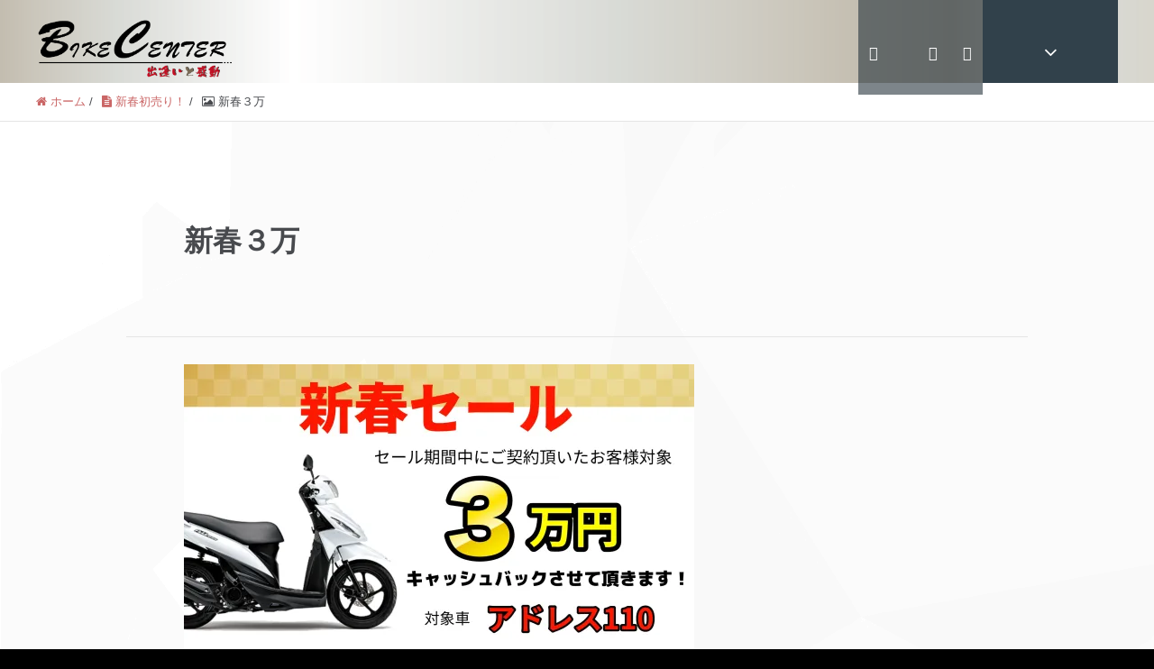

--- FILE ---
content_type: text/html; charset=UTF-8
request_url: https://bc819.com/%E6%96%B0%E6%98%A5%E5%88%9D%E5%A3%B2%E3%82%8A%EF%BC%81/%E6%96%B0%E6%98%A5%EF%BC%93%E4%B8%87/
body_size: 9247
content:
<!DOCTYPE HTML>
<html lang="ja" prefix="og: http://ogp.me/ns#">
<head>
	<meta charset="UTF-8">
	
	<meta name="viewport" content="width=device-width,initial-scale=1.0">


		<!-- All in One SEO 4.1.9.4 -->
		<title>新春３万 | 株式会社BC バイクセンター福岡</title>
		<meta name="robots" content="max-image-preview:large" />
		<meta name="google-site-verification" content="google-site-verification=rbirr-9ZxENqOYloQKd5_YcTE8JHWoD7BOhlwBGLAh4" />
		<link rel="canonical" href="https://bc819.com/%e6%96%b0%e6%98%a5%e5%88%9d%e5%a3%b2%e3%82%8a%ef%bc%81/%e6%96%b0%e6%98%a5%ef%bc%93%e4%b8%87/" />
		<meta property="og:locale" content="ja_JP" />
		<meta property="og:site_name" content="株式会社BC バイクセンター福岡 | 二輪新車・中古車販売、買取もBCにおまかせ！" />
		<meta property="og:type" content="article" />
		<meta property="og:title" content="新春３万 | 株式会社BC バイクセンター福岡" />
		<meta property="og:url" content="https://bc819.com/%e6%96%b0%e6%98%a5%e5%88%9d%e5%a3%b2%e3%82%8a%ef%bc%81/%e6%96%b0%e6%98%a5%ef%bc%93%e4%b8%87/" />
		<meta property="article:published_time" content="2022-01-05T07:51:30+00:00" />
		<meta property="article:modified_time" content="2022-01-05T07:51:30+00:00" />
		<meta name="twitter:card" content="summary" />
		<meta name="twitter:title" content="新春３万 | 株式会社BC バイクセンター福岡" />
		<script type="application/ld+json" class="aioseo-schema">
			{"@context":"https:\/\/schema.org","@graph":[{"@type":"WebSite","@id":"https:\/\/bc819.com\/#website","url":"https:\/\/bc819.com\/","name":"\u682a\u5f0f\u4f1a\u793eBC \u30d0\u30a4\u30af\u30bb\u30f3\u30bf\u30fc\u798f\u5ca1","description":"\u4e8c\u8f2a\u65b0\u8eca\u30fb\u4e2d\u53e4\u8eca\u8ca9\u58f2\u3001\u8cb7\u53d6\u3082BC\u306b\u304a\u307e\u304b\u305b\uff01","inLanguage":"ja","publisher":{"@id":"https:\/\/bc819.com\/#organization"}},{"@type":"Organization","@id":"https:\/\/bc819.com\/#organization","name":"\u682a\u5f0f\u4f1a\u793e\uff22\uff23","url":"https:\/\/bc819.com\/","contactPoint":{"@type":"ContactPoint","telephone":"+81925895100","contactType":"Sales"}},{"@type":"BreadcrumbList","@id":"https:\/\/bc819.com\/%e6%96%b0%e6%98%a5%e5%88%9d%e5%a3%b2%e3%82%8a%ef%bc%81\/%e6%96%b0%e6%98%a5%ef%bc%93%e4%b8%87\/#breadcrumblist","itemListElement":[{"@type":"ListItem","@id":"https:\/\/bc819.com\/#listItem","position":1,"item":{"@type":"WebPage","@id":"https:\/\/bc819.com\/","name":"\u30db\u30fc\u30e0","description":"\u4e8c\u8f2a\u65b0\u8eca\u30fb\u4e2d\u53e4\u8eca\u8ca9\u58f2\u3001\u8cb7\u53d6\u3082BC\u306b\u304a\u307e\u304b\u305b\uff01","url":"https:\/\/bc819.com\/"},"nextItem":"https:\/\/bc819.com\/%e6%96%b0%e6%98%a5%e5%88%9d%e5%a3%b2%e3%82%8a%ef%bc%81\/%e6%96%b0%e6%98%a5%ef%bc%93%e4%b8%87\/#listItem"},{"@type":"ListItem","@id":"https:\/\/bc819.com\/%e6%96%b0%e6%98%a5%e5%88%9d%e5%a3%b2%e3%82%8a%ef%bc%81\/%e6%96%b0%e6%98%a5%ef%bc%93%e4%b8%87\/#listItem","position":2,"item":{"@type":"WebPage","@id":"https:\/\/bc819.com\/%e6%96%b0%e6%98%a5%e5%88%9d%e5%a3%b2%e3%82%8a%ef%bc%81\/%e6%96%b0%e6%98%a5%ef%bc%93%e4%b8%87\/","name":"\u65b0\u6625\uff13\u4e07","url":"https:\/\/bc819.com\/%e6%96%b0%e6%98%a5%e5%88%9d%e5%a3%b2%e3%82%8a%ef%bc%81\/%e6%96%b0%e6%98%a5%ef%bc%93%e4%b8%87\/"},"previousItem":"https:\/\/bc819.com\/#listItem"}]},{"@type":"Person","@id":"https:\/\/bc819.com\/author\/bc819\/#author","url":"https:\/\/bc819.com\/author\/bc819\/","name":"bc819"},{"@type":"ItemPage","@id":"https:\/\/bc819.com\/%e6%96%b0%e6%98%a5%e5%88%9d%e5%a3%b2%e3%82%8a%ef%bc%81\/%e6%96%b0%e6%98%a5%ef%bc%93%e4%b8%87\/#itempage","url":"https:\/\/bc819.com\/%e6%96%b0%e6%98%a5%e5%88%9d%e5%a3%b2%e3%82%8a%ef%bc%81\/%e6%96%b0%e6%98%a5%ef%bc%93%e4%b8%87\/","name":"\u65b0\u6625\uff13\u4e07 | \u682a\u5f0f\u4f1a\u793eBC \u30d0\u30a4\u30af\u30bb\u30f3\u30bf\u30fc\u798f\u5ca1","inLanguage":"ja","isPartOf":{"@id":"https:\/\/bc819.com\/#website"},"breadcrumb":{"@id":"https:\/\/bc819.com\/%e6%96%b0%e6%98%a5%e5%88%9d%e5%a3%b2%e3%82%8a%ef%bc%81\/%e6%96%b0%e6%98%a5%ef%bc%93%e4%b8%87\/#breadcrumblist"},"datePublished":"2022-01-05T07:51:30+09:00","dateModified":"2022-01-05T07:51:30+09:00"}]}
		</script>
		<!-- All in One SEO -->

<meta name="keywords" content="" />
<meta name="description" content="" />
<meta name="robots" content="index" />
<meta property="og:title" content="新春３万" />
<meta property="og:type" content="article" />
<meta property="og:description" content="" />
<meta property="og:url" content="https://bc819.com/%e6%96%b0%e6%98%a5%e5%88%9d%e5%a3%b2%e3%82%8a%ef%bc%81/%e6%96%b0%e6%98%a5%ef%bc%93%e4%b8%87/" />
<meta property="og:image" content="" />
<meta property="og:locale" content="ja_JP" />
<meta property="og:site_name" content="株式会社BC バイクセンター福岡" />
<link href="https://plus.google.com/" rel="publisher" />
<link rel='dns-prefetch' href='//s.w.org' />
<link rel='dns-prefetch' href='//v0.wordpress.com' />
<link rel='dns-prefetch' href='//i0.wp.com' />
<link rel='dns-prefetch' href='//i1.wp.com' />
<link rel='dns-prefetch' href='//i2.wp.com' />
<link rel='dns-prefetch' href='//c0.wp.com' />
<!-- This site uses the Google Analytics by MonsterInsights plugin v7.12.3 - Using Analytics tracking - https://www.monsterinsights.com/ -->
<!-- Note: MonsterInsights is not currently configured on this site. The site owner needs to authenticate with Google Analytics in the MonsterInsights settings panel. -->
<!-- No UA code set -->
<!-- / Google Analytics by MonsterInsights -->
		<script type="text/javascript">
			window._wpemojiSettings = {"baseUrl":"https:\/\/s.w.org\/images\/core\/emoji\/13.0.1\/72x72\/","ext":".png","svgUrl":"https:\/\/s.w.org\/images\/core\/emoji\/13.0.1\/svg\/","svgExt":".svg","source":{"concatemoji":"https:\/\/bc819.com\/wp-includes\/js\/wp-emoji-release.min.js?ver=5.6.16"}};
			!function(e,a,t){var n,r,o,i=a.createElement("canvas"),p=i.getContext&&i.getContext("2d");function s(e,t){var a=String.fromCharCode;p.clearRect(0,0,i.width,i.height),p.fillText(a.apply(this,e),0,0);e=i.toDataURL();return p.clearRect(0,0,i.width,i.height),p.fillText(a.apply(this,t),0,0),e===i.toDataURL()}function c(e){var t=a.createElement("script");t.src=e,t.defer=t.type="text/javascript",a.getElementsByTagName("head")[0].appendChild(t)}for(o=Array("flag","emoji"),t.supports={everything:!0,everythingExceptFlag:!0},r=0;r<o.length;r++)t.supports[o[r]]=function(e){if(!p||!p.fillText)return!1;switch(p.textBaseline="top",p.font="600 32px Arial",e){case"flag":return s([127987,65039,8205,9895,65039],[127987,65039,8203,9895,65039])?!1:!s([55356,56826,55356,56819],[55356,56826,8203,55356,56819])&&!s([55356,57332,56128,56423,56128,56418,56128,56421,56128,56430,56128,56423,56128,56447],[55356,57332,8203,56128,56423,8203,56128,56418,8203,56128,56421,8203,56128,56430,8203,56128,56423,8203,56128,56447]);case"emoji":return!s([55357,56424,8205,55356,57212],[55357,56424,8203,55356,57212])}return!1}(o[r]),t.supports.everything=t.supports.everything&&t.supports[o[r]],"flag"!==o[r]&&(t.supports.everythingExceptFlag=t.supports.everythingExceptFlag&&t.supports[o[r]]);t.supports.everythingExceptFlag=t.supports.everythingExceptFlag&&!t.supports.flag,t.DOMReady=!1,t.readyCallback=function(){t.DOMReady=!0},t.supports.everything||(n=function(){t.readyCallback()},a.addEventListener?(a.addEventListener("DOMContentLoaded",n,!1),e.addEventListener("load",n,!1)):(e.attachEvent("onload",n),a.attachEvent("onreadystatechange",function(){"complete"===a.readyState&&t.readyCallback()})),(n=t.source||{}).concatemoji?c(n.concatemoji):n.wpemoji&&n.twemoji&&(c(n.twemoji),c(n.wpemoji)))}(window,document,window._wpemojiSettings);
		</script>
		<style type="text/css">
img.wp-smiley,
img.emoji {
	display: inline !important;
	border: none !important;
	box-shadow: none !important;
	height: 1em !important;
	width: 1em !important;
	margin: 0 .07em !important;
	vertical-align: -0.1em !important;
	background: none !important;
	padding: 0 !important;
}
</style>
	<link rel='stylesheet' id='ai1ec_style-css'  href='//bc819.com/wp-content/plugins/all-in-one-event-calendar/public/themes-ai1ec/vortex/css/ai1ec_parsed_css.css?ver=2.6.8' type='text/css' media='all' />
<link rel='stylesheet' id='sbi_styles-css'  href='https://bc819.com/wp-content/plugins/instagram-feed/css/sbi-styles.min.css?ver=6.0.4' type='text/css' media='all' />
<link rel='stylesheet' id='front-css-css'  href='https://bc819.com/wp-content/plugins/fully-background-manager/assets/css/fbm_front.css?ver=5.6.16' type='text/css' media='all' />
<link rel='stylesheet' id='font-awesome-css'  href='https://bc819.com/wp-content/plugins/elementor/assets/lib/font-awesome/css/font-awesome.min.css?ver=4.7.0' type='text/css' media='all' />
<link rel='stylesheet' id='base-css-css'  href='https://bc819.com/wp-content/themes/xeory_extension/base.css?ver=5.6.16' type='text/css' media='all' />
<link rel='stylesheet' id='wp-block-library-css'  href='https://c0.wp.com/c/5.6.16/wp-includes/css/dist/block-library/style.min.css' type='text/css' media='all' />
<style id='wp-block-library-inline-css' type='text/css'>
.has-text-align-justify{text-align:justify;}
</style>
<link rel='stylesheet' id='contact-form-7-css'  href='https://bc819.com/wp-content/plugins/contact-form-7/includes/css/styles.css?ver=5.3' type='text/css' media='all' />
<link rel='stylesheet' id='whats-new-style-css'  href='https://bc819.com/wp-content/plugins/whats-new-genarator/whats-new.css?ver=2.0.2' type='text/css' media='all' />
<link rel='stylesheet' id='dashicons-css'  href='https://c0.wp.com/c/5.6.16/wp-includes/css/dashicons.min.css' type='text/css' media='all' />
<link rel='stylesheet' id='xo-event-calendar-css'  href='https://bc819.com/wp-content/plugins/xo-event-calendar/css/xo-event-calendar.css?ver=2.2.5' type='text/css' media='all' />
<link rel='stylesheet' id='main-css-css'  href='https://bc819.com/wp-content/themes/xeory_extension/style.css?ver=5.6.16' type='text/css' media='all' />
<link rel='stylesheet' id='newpost-catch-css'  href='https://bc819.com/wp-content/plugins/newpost-catch/style.css?ver=5.6.16' type='text/css' media='all' />
<link rel='stylesheet' id='jetpack_css-css'  href='https://c0.wp.com/p/jetpack/9.0.5/css/jetpack.css' type='text/css' media='all' />
<!--n2css--><script type='text/javascript' src='https://c0.wp.com/c/5.6.16/wp-includes/js/jquery/jquery.min.js' id='jquery-core-js'></script>
<script type='text/javascript' src='https://c0.wp.com/c/5.6.16/wp-includes/js/jquery/jquery-migrate.min.js' id='jquery-migrate-js'></script>
<script type='text/javascript' id='xo-event-calendar-ajax-js-extra'>
/* <![CDATA[ */
var xo_event_calendar_object = {"ajax_url":"https:\/\/bc819.com\/wp-admin\/admin-ajax.php","action":"xo_event_calendar_month"};
/* ]]> */
</script>
<script type='text/javascript' src='https://bc819.com/wp-content/plugins/xo-event-calendar/js/ajax.js?ver=2.2.5' id='xo-event-calendar-ajax-js'></script>
<link rel="https://api.w.org/" href="https://bc819.com/wp-json/" /><link rel="alternate" type="application/json" href="https://bc819.com/wp-json/wp/v2/media/20609" /><link rel="EditURI" type="application/rsd+xml" title="RSD" href="https://bc819.com/xmlrpc.php?rsd" />
<link rel="wlwmanifest" type="application/wlwmanifest+xml" href="https://bc819.com/wp-includes/wlwmanifest.xml" /> 
<meta name="generator" content="WordPress 5.6.16" />
<link rel='shortlink' href='https://wp.me/a8Ph10-5mp' />
<link rel="alternate" type="application/json+oembed" href="https://bc819.com/wp-json/oembed/1.0/embed?url=https%3A%2F%2Fbc819.com%2F%25e6%2596%25b0%25e6%2598%25a5%25e5%2588%259d%25e5%25a3%25b2%25e3%2582%258a%25ef%25bc%2581%2F%25e6%2596%25b0%25e6%2598%25a5%25ef%25bc%2593%25e4%25b8%2587%2F" />
<link rel="alternate" type="text/xml+oembed" href="https://bc819.com/wp-json/oembed/1.0/embed?url=https%3A%2F%2Fbc819.com%2F%25e6%2596%25b0%25e6%2598%25a5%25e5%2588%259d%25e5%25a3%25b2%25e3%2582%258a%25ef%25bc%2581%2F%25e6%2596%25b0%25e6%2598%25a5%25ef%25bc%2593%25e4%25b8%2587%2F&#038;format=xml" />
<style type='text/css'>img#wpstats{display:none}</style>	<style type="text/css" id="xeory_extension-header-css">
	
			body #header {
			background-image: url("https://bc819.com/wp-content/uploads/2021/05/cropped-HP-header-3.png");
			background-size: cover;
			background-position: center;
		}
		#gnav {
			background: rgba(71, 179, 157, .6);
		}
		#gnav ul li a:hover,
		#gnav ul li.current-menu-item a {
			background: rgba(87, 188, 168, .6);
		}
		body.color01 #gnav {
			background: rgba(6, 171, 200, .6);
		}
		body.color01 #gnav ul li a:hover,
		body.color01 #gnav ul li.current-menu-item a {
			background: rgba(7, 192, 225, .6);
		}
		body.color02 #gnav {
			background: rgba(0, 89, 144, .6);
		}
		body.color02 #gnav ul li a:hover,
		body.color02 #gnav ul li.current-menu-item a {
			background: rgba(0, 105, 170, .6);
		}
		body.color03 #gnav {
			background: rgba(39, 52, 60, .6);
		}
		body.color03 #gnav ul li a:hover,
		body.color03 #gnav ul li.current-menu-item a {
			background: rgba(49, 65, 75, .6);
		}
		body.color04 #gnav {
			background: rgba(251, 82, 53, .6);
		}
		body.color04 #gnav ul li a:hover,
		body.color04 #gnav ul li.current-menu-item a {
			background: rgba(251, 103, 78, .6);
		}
		#gnav ul li a,
			body.color01 #gnav ul li a,
			body.color02 #gnav ul li a,
			body.color03 #gnav ul li a,
			body.color04 #gnav ul li a {
			background: none;
		}
	
	</style>
	<style type="text/css" id="custom-background-css">
body.custom-background { background-color: #000000; }
</style>
				<style type="text/css">
				/* If html does not have either class, do not show lazy loaded images. */
				html:not( .jetpack-lazy-images-js-enabled ):not( .js ) .jetpack-lazy-image {
					display: none;
				}
			</style>
			<script>
				document.documentElement.classList.add(
					'jetpack-lazy-images-js-enabled'
				);
			</script>
		<link rel="icon" href="https://i2.wp.com/bc819.com/wp-content/uploads/2017/09/cropped-3da55c58deeb9487f0415619cf3e3de1.jpg?fit=32%2C32&#038;ssl=1" sizes="32x32" />
<link rel="icon" href="https://i2.wp.com/bc819.com/wp-content/uploads/2017/09/cropped-3da55c58deeb9487f0415619cf3e3de1.jpg?fit=192%2C192&#038;ssl=1" sizes="192x192" />
<link rel="apple-touch-icon" href="https://i2.wp.com/bc819.com/wp-content/uploads/2017/09/cropped-3da55c58deeb9487f0415619cf3e3de1.jpg?fit=180%2C180&#038;ssl=1" />
<meta name="msapplication-TileImage" content="https://i2.wp.com/bc819.com/wp-content/uploads/2017/09/cropped-3da55c58deeb9487f0415619cf3e3de1.jpg?fit=270%2C270&#038;ssl=1" />
			<style type="text/css" id="wp-custom-css">
				.page-id-20471 .header {
    display: none;
}
.page-id-20471 .footer {
    display: none;
}
#content .xo-event-calendar table {
	margin: 0;
	padding: 0;
	border: 0;
	width: 100%;
}
#content table.xo-month {
	margin: 0 0 8px 0;
	border: 1px solid #ccc;
	border-width: 1px 0 1px 1px;
}
#content table.xo-month th,
#content table.xo-month td {
	padding: 0;
	border: 1px solid #ccc;
}
#content table.xo-month .month-header {
	margin: 2px 0 4px;
	position: relative;
}
#content table.xo-month > thead th {
	border-width: 0 1px 0 0;
	padding: 1px 0;
	text-align: center;
	font-size: 100%;
	font-weight: bold;
}
#content table.xo-month > thead th.sunday {
	color: #d00;
}
#content table.xo-month > thead th.saturday {
	color: #00d;
}
#content table.xo-month .month-week {
	padding: 0;
	border: 0;
	width: 100%;
	overflow: hidden;
}
#content table.xo-month .month-dayname {
	border-width: 1px 0 0 1px;
}
#content table.xo-month .month-dayname td {
	border-width: 1px 1px 0 0;
}
#content table.xo-month .month-event td {
	padding: 0 1px 2px 1px;
	border-width: 0 1px 0 0;
}
#content p.holiday-title {
	margin: 0;
	padding: 2px 0;
}			</style>
		

</head>

<body class="attachment attachment-template-default attachmentid-20609 attachment-jpeg custom-background fully-background one-column color03 elementor-default elementor-kit-19673" itemschope="itemscope" itemtype="http://schema.org/WebPage">

  <div id="fb-root"></div>
<script>(function(d, s, id) {
  var js, fjs = d.getElementsByTagName(s)[0];
  if (d.getElementById(id)) return;
  js = d.createElement(s); js.id = id;
  js.src = "//connect.facebook.net/ja_JP/sdk.js#xfbml=1&version=v2.8&appId=";
  fjs.parentNode.insertBefore(js, fjs);
}(document, 'script', 'facebook-jssdk'));</script>
<header id="header" role="banner" itemscope="itemscope" itemtype="http://schema.org/WPHeader">
  <div class="wrap clearfix">
        <p id="logo" class="imagelogo" itemprop="headline">
      <a href="https://bc819.com"><img src="http://bc819.com/wp-content/uploads/2021/05/BC-LOGO-背景なし.png" alt="株式会社BC バイクセンター福岡" /></a><br />
    </p>    <!-- start global nav  -->

    <div id="header-right" class="clearfix">

    
    <div id="header-fnav-area">
      <p id="header-fnav-btn"><a href="#"><br /><i class="fa fa-angle-down"></i></a></p>
      <nav id="header-fnav" role="navigation" itemscope="itemscope" itemtype="http://scheme.org/SiteNavigationElement">
      <div id="fnav-h-container" class="fnav-h-container"><ul id="fnav-h-ul" class="clearfix"><li id="menu-item-11680" class="menu-item menu-item-type-post_type menu-item-object-page menu-item-has-children menu-item-11680 "><a href="https://bc819.com/top2/">Home</a>
<ul class="sub-menu">
	<li id="menu-item-153" class="menu-item menu-item-type-post_type menu-item-object-page menu-item-has-children menu-item-153 tenpoannai"><a href="https://bc819.com/tenpoannai/">店舗案内</a>
	<ul class="sub-menu">
		<li id="menu-item-18816" class="menu-item menu-item-type-post_type menu-item-object-page menu-item-18816 fukuokaten"><a href="https://bc819.com/fukuokaten/">福岡店</a></li>
		<li id="menu-item-11803" class="menu-item menu-item-type-post_type menu-item-object-page menu-item-11803 kitakyu"><a href="https://bc819.com/kitakyu/">北九州店TOP</a></li>
		<li id="menu-item-11807" class="menu-item menu-item-type-post_type menu-item-object-page menu-item-11807 outret"><a href="https://bc819.com/outret/">アウトレット店TOP</a></li>
		<li id="menu-item-19291" class="menu-item menu-item-type-post_type menu-item-object-page menu-item-19291 kaisyagaiyou-2"><a href="https://bc819.com/kaisyagaiyou-2/">会社概要</a></li>
	</ul>
</li>
</ul>
</li>
<li id="menu-item-5770" class="menu-item menu-item-type-custom menu-item-object-custom menu-item-home menu-item-has-children menu-item-5770"><a href="http://bc819.com/">バイクを買う</a>
<ul class="sub-menu">
	<li id="menu-item-14177" class="menu-item menu-item-type-post_type menu-item-object-page menu-item-14177 mitumorimeiru"><a href="https://bc819.com/mitumorimeiru/">見積メール</a></li>
</ul>
</li>
<li id="menu-item-19807" class="menu-item menu-item-type-post_type menu-item-object-page menu-item-19807 %e3%83%90%e3%82%a4%e3%82%af%e3%82%92%e5%a3%b2%e3%82%8b"><a href="https://bc819.com/%e3%83%90%e3%82%a4%e3%82%af%e3%82%92%e5%a3%b2%e3%82%8b/">バイクを売る</a></li>
<li id="menu-item-195" class="menu-item menu-item-type-post_type menu-item-object-page menu-item-195 toiawase"><a href="https://bc819.com/toiawase/">お問い合わせ</a></li>
<li id="menu-item-20737" class="menu-item menu-item-type-custom menu-item-object-custom menu-item-20737"><a href="https://bc819.jbplt.jp/">スタッフ募集！</a></li>
</ul></div>  
      </nav>
    </div>
    
        
        <div id="header-gnav-area">
      <nav id="gnav" role="navigation" itemscope="itemscope" itemtype="http://scheme.org/SiteNavigationElement">
      <div id="gnav-container" class="gnav-container"><ul id="gnav-ul" class="clearfix"><li id="menu-item-20390" class="menu-item menu-item-type-custom menu-item-object-custom menu-item-20390"><a href="https://www.instagram.com/bc819/?hl=ja"><i class="fab fa-instagram"></i></a></li>
<li id="menu-item-20391" class="menu-item menu-item-type-custom menu-item-object-custom menu-item-20391"><a href="https://lin.ee/zlQlD9f"><i class="fab fa-line"></i></a></li>
<li id="menu-item-20392" class="menu-item menu-item-type-custom menu-item-object-custom menu-item-20392"><a href="https://twitter.com/bc819com"><i class="fab fa-twitter"></i></a></li>
<li id="menu-item-20393" class="menu-item menu-item-type-custom menu-item-object-custom menu-item-20393"><a href="https://ja-jp.facebook.com/pages/category/Motorcycle-Dealership/Bc819com-%E3%83%90%E3%82%A4%E3%82%AF%E3%82%BB%E3%83%B3%E3%82%BF%E3%83%BC-430871543966645/"><i class="fab fa-facebook-f"></i></a></li>
</ul></div>  
      </nav>
    </div>
        
    </div><!-- /header-right -->
    
          

      <div id="header-nav-btn">
        <a href="#"><i class="fa fa-align-justify"></i></a>
      </div>
      
      </div>
</header>


  <nav id="gnav-sp">
    <div class="wrap">
    
    <div class="grid-wrap">
            <div id="header-cont-about" class="grid-3">
          <nav class="menu-top-container"><ul id="footer-nav" class=""><li class="menu-item menu-item-type-post_type menu-item-object-page menu-item-has-children menu-item-11680 "><a href="https://bc819.com/top2/">Home</a>
<ul class="sub-menu">
	<li class="menu-item menu-item-type-post_type menu-item-object-page menu-item-has-children menu-item-153 tenpoannai"><a href="https://bc819.com/tenpoannai/">店舗案内</a>
	<ul class="sub-menu">
		<li class="menu-item menu-item-type-post_type menu-item-object-page menu-item-18816 fukuokaten"><a href="https://bc819.com/fukuokaten/">福岡店</a></li>
		<li class="menu-item menu-item-type-post_type menu-item-object-page menu-item-11803 kitakyu"><a href="https://bc819.com/kitakyu/">北九州店TOP</a></li>
		<li class="menu-item menu-item-type-post_type menu-item-object-page menu-item-11807 outret"><a href="https://bc819.com/outret/">アウトレット店TOP</a></li>
		<li class="menu-item menu-item-type-post_type menu-item-object-page menu-item-19291 kaisyagaiyou-2"><a href="https://bc819.com/kaisyagaiyou-2/">会社概要</a></li>
	</ul>
</li>
</ul>
</li>
<li class="menu-item menu-item-type-custom menu-item-object-custom menu-item-home menu-item-has-children menu-item-5770"><a href="http://bc819.com/">バイクを買う</a>
<ul class="sub-menu">
	<li class="menu-item menu-item-type-post_type menu-item-object-page menu-item-14177 mitumorimeiru"><a href="https://bc819.com/mitumorimeiru/">見積メール</a></li>
</ul>
</li>
<li class="menu-item menu-item-type-post_type menu-item-object-page menu-item-19807 %e3%83%90%e3%82%a4%e3%82%af%e3%82%92%e5%a3%b2%e3%82%8b"><a href="https://bc819.com/%e3%83%90%e3%82%a4%e3%82%af%e3%82%92%e5%a3%b2%e3%82%8b/">バイクを売る</a></li>
<li class="menu-item menu-item-type-post_type menu-item-object-page menu-item-195 toiawase"><a href="https://bc819.com/toiawase/">お問い合わせ</a></li>
<li class="menu-item menu-item-type-custom menu-item-object-custom menu-item-20737"><a href="https://bc819.jbplt.jp/">スタッフ募集！</a></li>
</ul></nav>        </div>
        <div id="header-cont-content" class="grid-6">
          <h4>ブログコンテンツ</h4>
                <div id="gnav-container-sp" class="gnav-container"><ul id="gnav-ul-sp" class="clearfix"><li class="menu-item menu-item-type-custom menu-item-object-custom menu-item-20390"><a href="https://www.instagram.com/bc819/?hl=ja"><i class="fab fa-instagram"></i></a></li>
<li class="menu-item menu-item-type-custom menu-item-object-custom menu-item-20391"><a href="https://lin.ee/zlQlD9f"><i class="fab fa-line"></i></a></li>
<li class="menu-item menu-item-type-custom menu-item-object-custom menu-item-20392"><a href="https://twitter.com/bc819com"><i class="fab fa-twitter"></i></a></li>
<li class="menu-item menu-item-type-custom menu-item-object-custom menu-item-20393"><a href="https://ja-jp.facebook.com/pages/category/Motorcycle-Dealership/Bc819com-%E3%83%90%E3%82%A4%E3%82%AF%E3%82%BB%E3%83%B3%E3%82%BF%E3%83%BC-430871543966645/"><i class="fab fa-facebook-f"></i></a></li>
</ul></div>        </div>
        
    </div>
    
    </div>
  </nav>


  
  <div class="breadcrumb-area">
    <div class="wrap">
      <ol class="breadcrumb clearfix" itemscope itemtype="https://schema.org/BreadcrumbList" ><li itemscope itemtype="https://schema.org/ListItem" itemprop="itemListElement"><a itemprop="item" href="https://bc819.com"><i class="fa fa-home"></i> <span itemprop="name">ホーム</span></a><meta itemprop="position" content="1"> / </li><li itemscope itemtype="https://schema.org/ListItem" itemprop="itemListElement"><a itemprop="item" href="https://bc819.com/%e6%96%b0%e6%98%a5%e5%88%9d%e5%a3%b2%e3%82%8a%ef%bc%81/"><i class="fa fa-file-text"></i> <span itemprop="name">新春初売り！</span></a><meta itemprop="position" content="2"> / </li><li itemscope itemtype="https://schema.org/ListItem" itemprop="itemListElement"><i class="fa fa-picture-o"></i> <span itemprop="name">新春３万</span><meta itemprop="position" content="3"></li></ol>    </div>
  </div>
    




<div id="content">


<div class="wrap clearfix">

  <div id="main" class="col-md-10 col-md-offset-1" role="main" itemprop="mainContentOfPage">

    <div class="main-inner">

    

        <article id="post-20609" class="post-20609 attachment type-attachment status-inherit hentry" itemscope="itemscope" itemtype="http://schema.org/CreativeWork">

      <header class="post-header">
        <h1 class="post-title" itemprop="headline">新春３万</h1>
      </header>

      
      <section class="post-content" itemprop="text">       
        <p class="attachment"><a href='https://i2.wp.com/bc819.com/wp-content/uploads/2022/01/新春３万.jpg?ssl=1'><img width="566" height="400" src="https://i2.wp.com/bc819.com/wp-content/uploads/2022/01/新春３万.jpg?fit=566%2C400&amp;ssl=1" class="attachment-medium size-medium jetpack-lazy-image" alt="" loading="lazy" data-lazy-srcset="https://i2.wp.com/bc819.com/wp-content/uploads/2022/01/新春３万.jpg?w=2435&amp;ssl=1 2435w, https://i2.wp.com/bc819.com/wp-content/uploads/2022/01/新春３万.jpg?resize=566%2C400&amp;ssl=1 566w, https://i2.wp.com/bc819.com/wp-content/uploads/2022/01/新春３万.jpg?resize=1629%2C1152&amp;ssl=1 1629w, https://i2.wp.com/bc819.com/wp-content/uploads/2022/01/新春３万.jpg?resize=150%2C106&amp;ssl=1 150w, https://i2.wp.com/bc819.com/wp-content/uploads/2022/01/新春３万.jpg?resize=768%2C543&amp;ssl=1 768w, https://i2.wp.com/bc819.com/wp-content/uploads/2022/01/新春３万.jpg?resize=1536%2C1086&amp;ssl=1 1536w, https://i2.wp.com/bc819.com/wp-content/uploads/2022/01/新春３万.jpg?resize=2048%2C1448&amp;ssl=1 2048w, https://i2.wp.com/bc819.com/wp-content/uploads/2022/01/新春３万.jpg?resize=304%2C214&amp;ssl=1 304w, https://i2.wp.com/bc819.com/wp-content/uploads/2022/01/新春３万.jpg?resize=223%2C158&amp;ssl=1 223w" data-lazy-sizes="(max-width: 566px) 100vw, 566px" data-lazy-src="https://i2.wp.com/bc819.com/wp-content/uploads/2022/01/新春３万.jpg?fit=566%2C400&amp;ssl=1&amp;is-pending-load=1" srcset="[data-uri]" /></a></p>
      </section>

      
      <div class="post-share">
              </div>

    </article>

        
    </div><!-- /main-inner -->
  </div><!-- /main -->

  <div id="side" class="col-md-4" role="complementary" itemscope="itemscope" itemtype="http://schema.org/WPSideBar">
    <div class="side-inner">
      <div class="side-widget-area">
        
      <div id="newpostcatch-2" class="widget_newpostcatch side-widget"><div class="side-widget-inner"><h4 class="side-title"><span class="side-title-inner">NEWS TOPICS</span></h4>					<ul id="npcatch" class="npcatch">
			  						<li>
							<a href="https://bc819.com/4%e6%9c%88%e3%83%84%e3%83%bc%e3%83%aa%e3%83%b3%e3%82%b0/" title="&lt;span class=&quot;title&quot;&gt;4月ツーリング&lt;/span&gt;">
								<figure>
									<img src="http://bc819.com/wp-content/plugins/newpost-catch/no_thumb.png" width="100" height="80" alt="&lt;span class=&quot;title&quot;&gt;4月ツーリング&lt;/span&gt;" title="&lt;span class=&quot;title&quot;&gt;4月ツーリング&lt;/span&gt;"/>
								</figure>
								<div class="detail">
									<span class="title">4月ツーリング</span>																	</div>
							</a>
						</li>
					  						<li>
							<a href="https://bc819.com/%e3%80%90%e4%ba%88%e7%b4%84%e5%8f%97%e4%bb%98%e9%96%8b%e5%a7%8b%e3%80%91gsx-%ef%bc%98s/" title="&lt;span class=&quot;title&quot;&gt;【予約受付開始】GSX-８S&lt;/span&gt;">
								<figure>
									<img src="http://bc819.com/wp-content/uploads/2023/03/productdetailimg_gsx800rqm3_qu1.jpg" width="100" height="80" alt="&lt;span class=&quot;title&quot;&gt;【予約受付開始】GSX-８S&lt;/span&gt;" title="&lt;span class=&quot;title&quot;&gt;【予約受付開始】GSX-８S&lt;/span&gt;"/>
								</figure>
								<div class="detail">
									<span class="title">【予約受付開始】GSX-８S</span>																	</div>
							</a>
						</li>
					  						<li>
							<a href="https://bc819.com/%e3%80%90%e4%ba%88%e7%b4%84%e5%8f%97%e4%bb%98%e9%96%8b%e5%a7%8b%e3%80%91v%e3%82%b9%e3%83%88%e3%83%ad%e3%83%bc%e3%83%a0800de/" title="&lt;span class=&quot;title&quot;&gt;【予約受付開始】Vストローム800DE&lt;/span&gt;">
								<figure>
									<img src="http://bc819.com/wp-content/uploads/2023/03/productdetailimg_dl800dercm3_yu1.jpg" width="100" height="80" alt="&lt;span class=&quot;title&quot;&gt;【予約受付開始】Vストローム800DE&lt;/span&gt;" title="&lt;span class=&quot;title&quot;&gt;【予約受付開始】Vストローム800DE&lt;/span&gt;"/>
								</figure>
								<div class="detail">
									<span class="title">【予約受付開始】Vストローム800DE</span>																	</div>
							</a>
						</li>
					  						<li>
							<a href="https://bc819.com/%e3%80%90%e4%ba%88%e7%b4%84%e5%8f%97%e4%bb%98%e9%96%8b%e5%a7%8b%e3%80%91sv650-sv650x-%e3%80%80%e6%96%b0%e8%89%b2%e7%99%bb%e5%a0%b4%ef%bc%81/" title="&lt;span class=&quot;title&quot;&gt;【予約受付開始】SV650, SV650X 　新色登場！&lt;/span&gt;">
								<figure>
									<img src="http://bc819.com/wp-content/uploads/2023/01/productpageimg_sv650xam3_pc-1728x545.jpg" width="100" height="80" alt="&lt;span class=&quot;title&quot;&gt;【予約受付開始】SV650, SV650X 　新色登場！&lt;/span&gt;" title="&lt;span class=&quot;title&quot;&gt;【予約受付開始】SV650, SV650X 　新色登場！&lt;/span&gt;"/>
								</figure>
								<div class="detail">
									<span class="title">【予約受付開始】SV650, SV650X 　新色登場！</span>																	</div>
							</a>
						</li>
					  						<li>
							<a href="https://bc819.com/%e3%80%901%e6%9c%88%e6%9c%ab%e3%81%be%e3%81%a7%ef%bc%81%e3%80%91%e6%96%b0%e6%98%a5%e3%82%bb%e3%83%bc%e3%83%ab%ef%bc%81/" title="&lt;span class=&quot;title&quot;&gt;【1月末まで！】新春セール！&lt;/span&gt;">
								<figure>
									<img src="http://bc819.com/wp-content/uploads/2023/01/初売モニタ用-1728x972.png" width="100" height="80" alt="&lt;span class=&quot;title&quot;&gt;【1月末まで！】新春セール！&lt;/span&gt;" title="&lt;span class=&quot;title&quot;&gt;【1月末まで！】新春セール！&lt;/span&gt;"/>
								</figure>
								<div class="detail">
									<span class="title">【1月末まで！】新春セール！</span>																	</div>
							</a>
						</li>
					  					</ul>

			</div></div><div id="calendar-2" class="widget_calendar side-widget"><div class="side-widget-inner"><h4 class="side-title"><span class="side-title-inner">営業日</span></h4><div id="calendar_wrap" class="calendar_wrap"><table id="wp-calendar" class="wp-calendar-table">
	<caption>2026年1月</caption>
	<thead>
	<tr>
		<th scope="col" title="月曜日">月</th>
		<th scope="col" title="火曜日">火</th>
		<th scope="col" title="水曜日">水</th>
		<th scope="col" title="木曜日">木</th>
		<th scope="col" title="金曜日">金</th>
		<th scope="col" title="土曜日">土</th>
		<th scope="col" title="日曜日">日</th>
	</tr>
	</thead>
	<tbody>
	<tr>
		<td colspan="3" class="pad">&nbsp;</td><td>1</td><td>2</td><td>3</td><td>4</td>
	</tr>
	<tr>
		<td>5</td><td>6</td><td>7</td><td>8</td><td>9</td><td>10</td><td>11</td>
	</tr>
	<tr>
		<td>12</td><td>13</td><td>14</td><td>15</td><td>16</td><td>17</td><td id="today">18</td>
	</tr>
	<tr>
		<td>19</td><td>20</td><td>21</td><td>22</td><td>23</td><td>24</td><td>25</td>
	</tr>
	<tr>
		<td>26</td><td>27</td><td>28</td><td>29</td><td>30</td><td>31</td>
		<td class="pad" colspan="1">&nbsp;</td>
	</tr>
	</tbody>
	</table><nav aria-label="前と次の月" class="wp-calendar-nav">
		<span class="wp-calendar-nav-prev"><a href="https://bc819.com/2024/03/">&laquo; 3月</a></span>
		<span class="pad">&nbsp;</span>
		<span class="wp-calendar-nav-next">&nbsp;</span>
	</nav></div></div></div>      
      </div><!-- //side-widget-area -->
      
    </div>
  </div><!-- /side -->
  
</div><!-- /wrap -->

</div><!-- /content -->

<footer id="footer">
  <div class="footer-01">
    <div class="wrap">

      <div id="footer-brand-area" class="row">
        <div class="footer-logo gr6">
                  <img src="http://bc819.com/wp-content/uploads/2021/05/BClogo-TOP-800x259.png" alt="株式会社BC バイクセンター福岡" />
                </div>
        <div class="footer-address gr6">
                  </div>
      </div><!-- /footer-brand-area -->

      <div id="footer-content-area" class="row">
        <div id="footer-list-area" class="gr6">
          <div class="row">

      <div id="footer-cont-about" class="gr4"><h4></ph4><nav class="menu-top-container"><ul id="footer-nav" class=""><li class="menu-item menu-item-type-post_type menu-item-object-page menu-item-has-children menu-item-11680 "><a href="https://bc819.com/top2/">Home</a>
<ul class="sub-menu">
	<li class="menu-item menu-item-type-post_type menu-item-object-page menu-item-has-children menu-item-153 tenpoannai"><a href="https://bc819.com/tenpoannai/">店舗案内</a>
	<ul class="sub-menu">
		<li class="menu-item menu-item-type-post_type menu-item-object-page menu-item-18816 fukuokaten"><a href="https://bc819.com/fukuokaten/">福岡店</a></li>
		<li class="menu-item menu-item-type-post_type menu-item-object-page menu-item-11803 kitakyu"><a href="https://bc819.com/kitakyu/">北九州店TOP</a></li>
		<li class="menu-item menu-item-type-post_type menu-item-object-page menu-item-11807 outret"><a href="https://bc819.com/outret/">アウトレット店TOP</a></li>
		<li class="menu-item menu-item-type-post_type menu-item-object-page menu-item-19291 kaisyagaiyou-2"><a href="https://bc819.com/kaisyagaiyou-2/">会社概要</a></li>
	</ul>
</li>
</ul>
</li>
<li class="menu-item menu-item-type-custom menu-item-object-custom menu-item-home menu-item-has-children menu-item-5770"><a href="http://bc819.com/">バイクを買う</a>
<ul class="sub-menu">
	<li class="menu-item menu-item-type-post_type menu-item-object-page menu-item-14177 mitumorimeiru"><a href="https://bc819.com/mitumorimeiru/">見積メール</a></li>
</ul>
</li>
<li class="menu-item menu-item-type-post_type menu-item-object-page menu-item-19807 %e3%83%90%e3%82%a4%e3%82%af%e3%82%92%e5%a3%b2%e3%82%8b"><a href="https://bc819.com/%e3%83%90%e3%82%a4%e3%82%af%e3%82%92%e5%a3%b2%e3%82%8b/">バイクを売る</a></li>
<li class="menu-item menu-item-type-post_type menu-item-object-page menu-item-195 toiawase"><a href="https://bc819.com/toiawase/">お問い合わせ</a></li>
<li class="menu-item menu-item-type-custom menu-item-object-custom menu-item-20737"><a href="https://bc819.jbplt.jp/">スタッフ募集！</a></li>
</ul></nav></div>
    
            <div id="footer-cont-content" class="gr4">
              <h4>ブログコンテンツ</h4>
      <div id="footer-gnav-container" class="gnav-container"><ul id="footer-gnav-ul" class="clearfix"><li class="menu-item menu-item-type-custom menu-item-object-custom menu-item-20390"><a href="https://www.instagram.com/bc819/?hl=ja"><i class="fab fa-instagram"></i></a></li>
<li class="menu-item menu-item-type-custom menu-item-object-custom menu-item-20391"><a href="https://lin.ee/zlQlD9f"><i class="fab fa-line"></i></a></li>
<li class="menu-item menu-item-type-custom menu-item-object-custom menu-item-20392"><a href="https://twitter.com/bc819com"><i class="fab fa-twitter"></i></a></li>
<li class="menu-item menu-item-type-custom menu-item-object-custom menu-item-20393"><a href="https://ja-jp.facebook.com/pages/category/Motorcycle-Dealership/Bc819com-%E3%83%90%E3%82%A4%E3%82%AF%E3%82%BB%E3%83%B3%E3%82%BF%E3%83%BC-430871543966645/"><i class="fab fa-facebook-f"></i></a></li>
</ul></div>    </div>
    
            <div id="footer-cont-sns" class="gr4">
              <h4>ソーシャルメディア</h4>
              <div id="footer-sns" class="sp-hide"><ul><li class="header-feedly"><a target="_blank" href="https://feedly.com/i/subscription/feed/https://bc819.com/feed/"><i class="fa fa-rss-square"></i>Feedly</a></li></ul></div>            </div>
          </div>
        </div>
        <div class="gr6">
          <div class="row">
                  </div>
        </div>
      </div>



    </div><!-- /wrap -->
  </div><!-- /footer-01 -->
  <div class="footer-02">
    <div class="wrap">
      <p class="footer-copy">
        © Copyright 2026 株式会社BC バイクセンター福岡. All rights reserved.
      </p>
    </div><!-- /wrap -->
  </div><!-- /footer-02 -->
  </footer>

<a href="#" class="pagetop"><span><i class="fa fa-angle-up"></i></span></a>
<!-- Instagram Feed JS -->
<script type="text/javascript">
var sbiajaxurl = "https://bc819.com/wp-admin/admin-ajax.php";
</script>
<script src="https://apis.google.com/js/platform.js" async defer>
  {lang: 'ja'}
</script><script type='text/javascript' src='https://c0.wp.com/p/jetpack/9.0.5/_inc/build/photon/photon.min.js' id='jetpack-photon-js'></script>
<script type='text/javascript' id='contact-form-7-js-extra'>
/* <![CDATA[ */
var wpcf7 = {"apiSettings":{"root":"https:\/\/bc819.com\/wp-json\/contact-form-7\/v1","namespace":"contact-form-7\/v1"}};
/* ]]> */
</script>
<script type='text/javascript' src='https://bc819.com/wp-content/plugins/contact-form-7/includes/js/scripts.js?ver=5.3' id='contact-form-7-js'></script>
<script type='text/javascript' src='https://bc819.com/wp-content/themes/xeory_extension/lib/js/app.js?ver=5.6.16' id='app-js'></script>
<script type='text/javascript' src='https://bc819.com/wp-content/themes/xeory_extension/lib/js/jquery.pagetop.js?ver=5.6.16' id='pagetop-js'></script>
<script type='text/javascript' src='https://bc819.com/wp-content/themes/xeory_extension/lib/js/jquery.table-scroll.js?ver=5.6.16' id='table-scroll-js'></script>
<script type='text/javascript' src='https://bc819.com/wp-content/plugins/jetpack/vendor/automattic/jetpack-lazy-images/src/js/lazy-images.min.js?ver=1.0.0' id='jetpack-lazy-images-js'></script>
<script type='text/javascript' src='https://c0.wp.com/c/5.6.16/wp-includes/js/wp-embed.min.js' id='wp-embed-js'></script>
<script type='text/javascript' src='https://stats.wp.com/e-202603.js' async='async' defer='defer'></script>
<script type='text/javascript'>
	_stq = window._stq || [];
	_stq.push([ 'view', {v:'ext',j:'1:9.0.5',blog:'130430826',post:'20609',tz:'9',srv:'bc819.com'} ]);
	_stq.push([ 'clickTrackerInit', '130430826', '20609' ]);
</script>

<script>
(function($){

$(function() {
    $("#header-fnav").hide();
  $("#header-fnav-area").hover(function(){
    $("#header-fnav").fadeIn('fast');
  }, function(){
    $("#header-fnav").fadeOut('fast');
  });
});


// グローバルナビ-サブメニュー
$(function(){
  $(".sub-menu").css('display', 'none');
  $("#gnav-ul li").hover(function(){
    $(this).children('ul').fadeIn('fast');
  }, function(){
    $(this).children('ul').fadeOut('fast');
  });
});

// トップページメインビジュアル
$(function(){
  h = $(window).height();
  hp = h * .3;
  $('#main_visual').css('height', h + 'px');
  $('#main_visual .wrap').css('padding-top', hp + 'px');
});

$(function(){
	if(window.innerWidth < 768) {
  h = $(window).height();
  hp = h * .2;
  $('#main_visual').css('height', h + 'px');
  $('#main_visual .wrap').css('padding-top', hp + 'px');
	}
});

// sp-nav
$(function(){
  var header_h = $('#header').height();
  $('#gnav-sp').hide();

    $(window).resize(function(){
      var w = $(window).width();
      var x = 991;
      if (w >= x) {
          $('#gnav-sp').hide();
      }
  });

  $('#gnav-sp').css('top', header_h);
  $('#header-nav-btn a').click(function(){
    $('#gnav-sp').slideToggle();
    $('body').append('<p class="dummy"></p>');
  });
  $('body').on('click touchend', '.dummy', function() {
    $('#gnav-sp').slideUp();
    $('p.dummy').remove();
    return false;
  });
});

})(jQuery);

</script>


</body>
</html>
